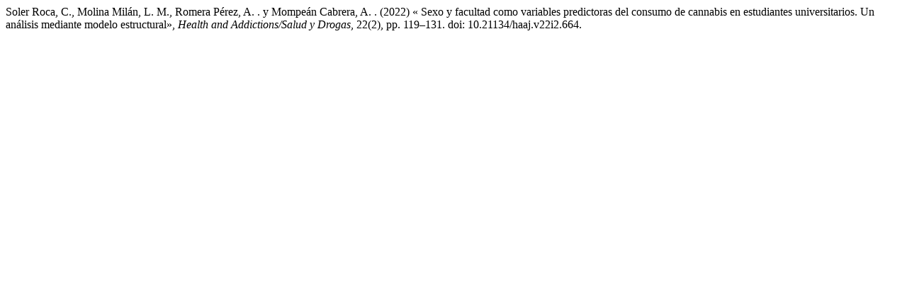

--- FILE ---
content_type: text/html; charset=UTF-8
request_url: https://ojs.haaj.org/?journal=haaj&page=citationstylelanguage&op=get&path%5B%5D=harvard-cite-them-right&submissionId=664&publicationId=1070
body_size: 229
content:
<div class="csl-bib-body">
  <div class="csl-entry">Soler Roca, C., Molina Milán, L. M., Romera Pérez, A. . y Mompeán Cabrera, A. . (2022) « Sexo y facultad como variables predictoras del consumo de cannabis en estudiantes universitarios. Un análisis mediante modelo estructural», <i>Health and Addictions/Salud y Drogas</i>, 22(2), pp. 119–131. doi: 10.21134/haaj.v22i2.664.</div>
</div>